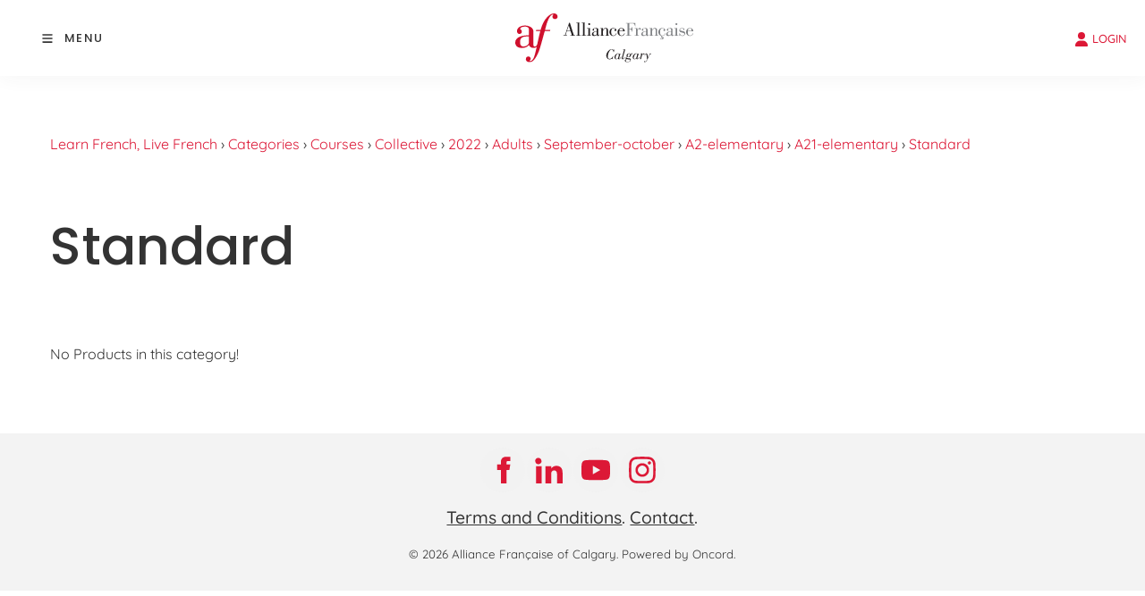

--- FILE ---
content_type: text/html; charset=utf-8
request_url: https://www.afcalgary.ca/products/categories/courses/collective/2022/adults/september-october/a2-elementary/a21-elementary/standard/
body_size: 13572
content:
<!DOCTYPE html>

<script src="https://static.elfsight.com/platform/platform.js" async></script>
<div class="elfsight-app-e3a83dad-4d15-4685-afa1-a4cdcd78ef76" data-elfsight-app-lazy></div>

<script src="https://static.elfsight.com/platform/platform.js" data-use-service-core defer></script>
<div class="elfsight-app-e85fb2d8-c986-4213-882c-dbb9789ca47f" data-elfsight-app-lazy></div>

<html lang="en">
<head>
	<!-- Powered by https://www.oncord.com -->
	<title>Products - Standard</title>
	<meta name="title" content="Products - Standard">
	<meta name="description" content="The premier destination to learn and practice French in Calgary! Fun classes for all ages, private lessons, and vibrant cultural activities with experienced teachers.">
	<meta name="keywords" content="French courses, learn french, french calgary, french school, french summer camp, french language school, french lessons, french classes, French classes Calgary, learn French Calgary, French lessons for adults, French lessons for kids">
	<meta name="date.created" content="2022-05-12">
	<meta name="date.modified" content="2022-05-12">
	<meta name="robots" content="index,follow,max-image-preview:large,max-snippet:-1,max-video-preview:-1">
	<meta name="generator" content="https://www.oncord.com/">
	<link rel="canonical" href="https://www.afcalgary.ca/products/categories/courses/collective/2022/adults/september-october/a2-elementary/a21-elementary/standard/" />
	<meta itemprop="name" content="Products - Standard">
	<meta itemprop="description" content="The premier destination to learn and practice French in Calgary! Fun classes for all ages, private lessons, and vibrant cultural activities with experienced teachers.">
	<meta name="twitter:card" content="summary">
	<meta name="twitter:title" content="Products - Standard">
	<meta name="twitter:description" content="The premier destination to learn and practice French in Calgary! Fun classes for all ages, private lessons, and vibrant cultural activities with experienced teachers.">
	<meta property="og:url" content="https://www.afcalgary.ca/products/categories/courses/collective/2022/adults/september-october/a2-elementary/a21-elementary/standard/">
	<meta property="og:title" content="Products - Standard">
	<meta property="og:description" content="The premier destination to learn and practice French in Calgary! Fun classes for all ages, private lessons, and vibrant cultural activities with experienced teachers.">
	<meta property="og:site_name" content="Alliance Francaise Calgary">
	<meta property="og:type" content="product.group">

	<link rel="stylesheet" type="text/css" href="/_public/Framework/Assets/CSS/server.php?css=350787998&v=20313370685733294c69fb8f5ba0ffc467208a4d" />

<style type="text/css">
.productCategory-details-classic {}

.productCategory-details-classic .productCategory-details-classic__subCategories
{
	display: flex;
	flex-flow: row wrap;
	margin-bottom: 20px;
}

.productCategory-details-classic .productCategory-details-classic__subCategories__link
{
	padding: 3px 20px;
	border: 2px solid currentColor;
	font-size: smaller;
	text-transform: uppercase;
	letter-spacing: 1px;
	border-radius: calc(1em + 6px);
	margin: 0 5px 5px 0;
}
</style>

<link rel="alternate" type="application/rss+xml" href="https://www.afcalgary.ca/feeds/products/rss/?product_category_id=23855" title="Products > Courses > 2022 > Adults > September October > A2 Elementary > A2.1 Elementary > Standard via RSS" />
<link rel="alternate" type="application/atom+xml" href="https://www.afcalgary.ca/feeds/products/atom/?product_category_id=23855" title="Products > Courses > 2022 > Adults > September October > A2 Elementary > A2.1 Elementary > Standard via Atom" />
<link rel="alternate" type="application/xml" href="https://www.afcalgary.ca/feeds/products/xml/?product_category_id=23855" title="Products > Courses > 2022 > Adults > September October > A2 Elementary > A2.1 Elementary > Standard via XML" />
<link rel="alternate" type="application/json" href="https://www.afcalgary.ca/feeds/products/json/?product_category_id=23855" title="Products via JSON" />

	<meta charset="utf-8" />
	<meta name="viewport" content="width=device-width, initial-scale=1.0, maximum-scale=1.0, minimum-scale=1.0, user-scalable=no" />
	<meta name="HandheldFriendly" content="true" />
	<meta name="google-site-verification" content="LQLLn9dwNbtTdmbzIBtrjoG_9viQ5dSph_YsAYrnMP8" />
	<meta name="facebook-domain-verification" content="tcj253nf4nso757lczzigekkixt0bd" />
	<link href="https://fonts.googleapis.com/css?family=Calligraffitti" rel="stylesheet" type="text/css" />
	<link rel="stylesheet" href="//maxcdn.bootstrapcdn.com/font-awesome/4.4.0/css/font-awesome.min.css" />
	<link href="/media/website_designs/21/favicon.png" rel="icon" sizes="32x32"/>
	<style>
@font-face {
    font-family: 'Quicksand';
    font-style: normal;
    font-display: swap;
    src: url(https://fonts.gstatic.com/s/quicksand/v36/6xKtdSZaM9iE8KbpRA_RKV4MQOPiPg.woff2) format('woff2-variations');
	font-weight: 300 700;
}
</style>
<style>
@font-face {
    font-family: 'Poppins';
    font-style: normal;
    font-display: swap;
    src: url(https://fonts.gstatic.com/s/poppins/v22/pxiGyp8kv8JHgFVrLPTecnFBGPaTSQ.woff2) format('woff2');
	font-weight: 100;
}

@font-face {
    font-family: 'Poppins';
    font-style: italic;
    font-display: swap;
    src: url(https://fonts.gstatic.com/s/poppins/v22/pxiAyp8kv8JHgFVrJJLmE3tAOvODSVFF.woff2) format('woff2');
	font-weight: 100;
}

@font-face {
    font-family: 'Poppins';
    font-style: normal;
    font-display: swap;
    src: url(https://fonts.gstatic.com/s/poppins/v22/pxiByp8kv8JHgFVrLFj_V15vFP-KUEg.woff2) format('woff2');
	font-weight: 200;
}

@font-face {
    font-family: 'Poppins';
    font-style: italic;
    font-display: swap;
    src: url(https://fonts.gstatic.com/s/poppins/v22/pxiDyp8kv8JHgFVrJJLmv1plFd2PQEhcqw.woff2) format('woff2');
	font-weight: 200;
}

@font-face {
    font-family: 'Poppins';
    font-style: normal;
    font-display: swap;
    src: url(https://fonts.gstatic.com/s/poppins/v22/pxiByp8kv8JHgFVrLDz8V15vFP-KUEg.woff2) format('woff2');
	font-weight: 300;
}

@font-face {
    font-family: 'Poppins';
    font-style: italic;
    font-display: swap;
    src: url(https://fonts.gstatic.com/s/poppins/v22/pxiDyp8kv8JHgFVrJJLm21llFd2PQEhcqw.woff2) format('woff2');
	font-weight: 300;
}

@font-face {
    font-family: 'Poppins';
    font-style: normal;
    font-display: swap;
    src: url(https://fonts.gstatic.com/s/poppins/v22/pxiEyp8kv8JHgFVrFJXUc1NECPY.woff2) format('woff2');
	font-weight: normal;
}

@font-face {
    font-family: 'Poppins';
    font-style: italic;
    font-display: swap;
    src: url(https://fonts.gstatic.com/s/poppins/v22/pxiGyp8kv8JHgFVrJJLecnFBGPaTSQ.woff2) format('woff2');
	font-weight: normal;
}

@font-face {
    font-family: 'Poppins';
    font-style: normal;
    font-display: swap;
    src: url(https://fonts.gstatic.com/s/poppins/v22/pxiByp8kv8JHgFVrLGT9V15vFP-KUEg.woff2) format('woff2');
	font-weight: 500;
}

@font-face {
    font-family: 'Poppins';
    font-style: italic;
    font-display: swap;
    src: url(https://fonts.gstatic.com/s/poppins/v22/pxiDyp8kv8JHgFVrJJLmg1hlFd2PQEhcqw.woff2) format('woff2');
	font-weight: 500;
}

@font-face {
    font-family: 'Poppins';
    font-style: normal;
    font-display: swap;
    src: url(https://fonts.gstatic.com/s/poppins/v22/pxiByp8kv8JHgFVrLEj6V15vFP-KUEg.woff2) format('woff2');
	font-weight: 600;
}

@font-face {
    font-family: 'Poppins';
    font-style: italic;
    font-display: swap;
    src: url(https://fonts.gstatic.com/s/poppins/v22/pxiDyp8kv8JHgFVrJJLmr19lFd2PQEhcqw.woff2) format('woff2');
	font-weight: 600;
}

@font-face {
    font-family: 'Poppins';
    font-style: normal;
    font-display: swap;
    src: url(https://fonts.gstatic.com/s/poppins/v22/pxiByp8kv8JHgFVrLCz7V15vFP-KUEg.woff2) format('woff2');
	font-weight: 700;
}

@font-face {
    font-family: 'Poppins';
    font-style: italic;
    font-display: swap;
    src: url(https://fonts.gstatic.com/s/poppins/v22/pxiDyp8kv8JHgFVrJJLmy15lFd2PQEhcqw.woff2) format('woff2');
	font-weight: 700;
}

@font-face {
    font-family: 'Poppins';
    font-style: normal;
    font-display: swap;
    src: url(https://fonts.gstatic.com/s/poppins/v22/pxiByp8kv8JHgFVrLDD4V15vFP-KUEg.woff2) format('woff2');
	font-weight: 800;
}

@font-face {
    font-family: 'Poppins';
    font-style: italic;
    font-display: swap;
    src: url(https://fonts.gstatic.com/s/poppins/v22/pxiDyp8kv8JHgFVrJJLm111lFd2PQEhcqw.woff2) format('woff2');
	font-weight: 800;
}

@font-face {
    font-family: 'Poppins';
    font-style: normal;
    font-display: swap;
    src: url(https://fonts.gstatic.com/s/poppins/v22/pxiByp8kv8JHgFVrLBT5V15vFP-KUEg.woff2) format('woff2');
	font-weight: 900;
}

@font-face {
    font-family: 'Poppins';
    font-style: italic;
    font-display: swap;
    src: url(https://fonts.gstatic.com/s/poppins/v22/pxiDyp8kv8JHgFVrJJLm81xlFd2PQEhcqw.woff2) format('woff2');
	font-weight: 900;
}
</style>
<style>
* { box-sizing: border-box }

img,svg,iframe
{
	max-width: 100%;
}

iframe[src^="https://www.youtube.com/embed/"], iframe[src^="https://youtu.be/"]
{
	max-height: 66vw;
}
/* HTML */
html
{
	 touch-action: manipulation;
	 -webkit-text-size-adjust: 100%;
	font-size: 16px;
}

@media (max-width: 700px) {
html
{
	font-size: 14px;
}
}

h1:first-child, h2:first-child, h3:first-child, h4:first-child, h5:first-child, h6:first-child, p:first-child {
	margin-top: 0;
}
/* Body */
body
{
	margin: 0;
	font-family: "Quicksand", sans-serif;
	color: #333333;
	font-size: 1rem;
	line-height: 1.55rem;
}

p
{
    margin-block-start: 0;
    margin-top: 0rem;
    margin-block-end: 0;
    margin-bottom: 0.8rem;
}

/* H1 */
h1
{
	font-family: "Poppins", sans-serif;
	font-weight: 500;
	font-size: 3.6405rem;
	line-height: 4.9245rem;
	margin-top: 4rem;
	margin-bottom: 2rem;
}

/* H2 */
h2
{
	font-family: "Poppins", sans-serif;
	font-weight: 500;
	font-size: 2.6179rem;
	line-height: 3.1850rem;
	margin-top: 3rem;
	margin-bottom: 1.6rem;
}

/* H3 */
h3
{
	font-family: "Quicksand", sans-serif;
	font-weight: 500;
	font-size: 1.618rem;
	line-height: 2.1180rem;
	margin-top: 2rem;
	margin-bottom: 1rem;
}

/* H4 */
H4
{
	font-family: "Quicksand", sans-serif;
	font-weight: 500;
	font-size: 1.2135rem;
	line-height: 1.55rem;
	margin-top: 2.3rem;
	margin-bottom: 0.8rem;
}

/* H5 */
H5
{
	font-family: "Quicksand", sans-serif;
	font-weight: 500;
	font-size: 1rem;
	line-height: 1.55rem;
	margin-top: 1.6rem;
	margin-bottom: 0.8rem;
}

/* Links */
a
{
	color: #dc1836;
	text-decoration: none;
}

a:hover
{
}

/* Forms */
input[type=text],input[type=email],input[type=url],input[type=password],input[type=number],textarea
{
	font-family: inherit;
	font-size: inherit;
	padding: .5em 1em;
	border: 1px solid #cccccc;
	border-radius: 1px;
	box-sizing: border-box;
	transition: box-shadow 0.1s linear, border 0.1s linear;
	box-shadow: 0 0, 0 0 #428bca inset, 0 0, 0 0;
	background: #fff;
}

input[type=text]:focus,input[type=email]:focus,input[type=url]:focus,input[type=password]:focus,input[type=number]:focus,textarea:focus,select:focus
{
	box-shadow: 0 0, 0 1px #428bca, 0 0, 0 0;
	border-bottom: 1px solid #428bca;
	outline: none;
}

select
{
	font-family: inherit;
	font-size: 12pt;
	padding: .5em 1em;
	border: 1px solid #cccccc;
	background: #fff;
	height: 40px;
	box-sizing: border-box;
}

input[type=text].small,input[type=email].small,input[type=url].small,input[type=password].small,input[type=number].small,textarea,select.small
{
	padding: 0.3em 0.6em;
}

button[type=submit]
{
	display: inline-block;
	vertical-align: top;
	outline: none;
	background-color: #428bca;
	background-image: linear-gradient(to bottom, #4b92cb, #3b89c7);

	border: 1px solid #428bca;
	color: #fff;
	padding: 10px 25px 10px 25px;
	border-radius: 3px;
	margin-top: 2px;
	margin-bottom: 2px;
	cursor: pointer;
	font-weight: bold;
	font-size: inherit;
}

button[type=submit]:focus
{
	box-shadow: 0 0 3px rgba(200, 200, 200, 0.3);
}

button[type=submit]:active
{
	background: #3379b1;
	background-image: none;
	color: rgba(255, 255, 255, 0.95);
	padding: 11px 25px 9px 25px;
	transition: background linear 0.05s;
}

button[type=submit]:active svg
{
	color: rgba(255, 255, 255, 0.95);
}

button[type=submit].submitButtonSubmitted
{
	color: rgba(0,0,0,0) !important;
	position: relative;
	user-select: none;
}

button[type=submit].submitButtonSubmitted *
{
	visibility: hidden !important;
}

button[type=submit].submitButtonSubmitted:before
{
	position: absolute;
	top: 4px;
	left: 4px;
	bottom: 4px;
	right: 4px;
	content: '';
	display: block;
	background: url("[data-uri]") no-repeat center center;
}
/*
	Elements covered by this CSS:
	- forms:row
	- forms:submitbutton
	- forms:editbox
	- forms:textarea
	- forms:checkbox
	- forms:radiobutton
	- forms:combobox
*/

/* --------------------- Form Rows --------------------- */

/* Minimal Form Rows */
.formRow
{
	background-color: transparent;
	/* display: flex;
	justify-content: flex-start;
	flex-flow: row wrap;
	align-items: center; */
	margin: 10px auto;
	padding: 10px;
	position: relative;
	color: inherit;
}

.formRow br
{
	line-height: .5rem;
	font-size: .5rem;
}

/* Form row label */
.formRow .formRowLabel
{
	position: relative;
	padding-left: 8px;
	color: inherit;
	font-size: 0.9em;
	text-align: left;
	width: 100%;
	display: block;
}

/* Row Description */
.formRow .formRowDescription
{
	position: relative;
	padding-left: 8px;
	color: inherit;
	text-align: left;
	width: 100%;
	display: block;
}

/* Container for form row description */
.formRow .description_container
{
	padding: 0px 8px;
	opacity: 0;
	height: 0;
	transition: all 0.5s ease-out;
	overflow: hidden;
}

/*  */
.formRow .description_container_active
{
	opacity: 1;
	height: auto;
	padding: 6px 8px;
}

/* --------------------- Buttons --------------------- */

button[type=submit]
{
	background: transparent;
	min-width: 150px;
	padding: 15px 20px;
	text-transform: uppercase;
	color: #dc1836;
	border: 2px solid #dc1836;
	font: inherit;
	cursor: pointer;
	font-size: 1em;
	letter-spacing: 1px;
	border-radius: 4px;
	transition: color 0.4s ease-out, background-color 0.4s ease-out;
}

button[type=submit]:hover
{
	background: #dc1836;
	color: #ffffff;
}

button[type=submit]:focus
{
	box-shadow: none;
}

button[type=submit]:active
{
	background: #dc1836;
	background-image: none;
	color: rgba(255, 255, 255, 0.95);
	transition: background linear 0.05s;
	padding: 15px 20px;
}

button[type=submit]:active svg
{
	color: rgba(255, 255, 255, 0.95);
}

button[type=submit].submitButtonSubmitted
{
	background-color: #dc1836;
	color: rgba(0,0,0,0) !important;
	position: relative;
	user-select: none;
	transition: none;
}

/* Hide any text or icons inside the button when submitted*/
button[type=submit].submitButtonSubmitted *
{
	visibility: hidden !important;
}

button[type=submit].submitButtonSubmitted:before
{
	position: absolute;
	top: 4px;
	left: 4px;
	bottom: 4px;
	right: 4px;
	content: '';
	display: block;
	background: url("[data-uri]") no-repeat center center;
}

button[type=submit]:disabled
{
	cursor: default;
	background: #e0e0e0;
	color: #b0b0b0;
	border: none;
}

/* --------------------- Text Inputs & Textarea --------------------- */

input[type=text],
input[type=email],
input[type=url],
input[type=password],
input[type=number],
textarea
{
	background-color: transparent;
	border: none;
	border-bottom: 2px solid;
	border-color: inherit;
	width: 100%;
	font: inherit;
	line-height: 2em;
	padding-left: 8px;
	transition: border-color 0.4s ease-out;
	border-top-left-radius: 4px;
	border-top-right-radius: 4px;
	outline: none;
	box-shadow: none;
	color: inherit;
}

textarea
{
	background-color: rgba(220,220,220, 0.2);
	resize: vertical;
	margin-top: 10px;
}

/* Focused styles for inputs */
input[type=text]:focus,
input[type=email]:focus,
input[type=url]:focus,
input[type=password]:focus,
input[type=number]:focus,
textarea:focus
{
	border-color: #dc1836;
	outline: none;
	box-shadow: none;
	border-bottom-width: 2px;
}

/* --------------------- Checkbox & Radiobutton --------------------- */

/* Container for the actual box portion of the checkbox and radiobutton */
label.s8-checkbox-container,
label.s8-radiobutton-container
{
	box-sizing: border-box;
	min-width: 1.5em;
	min-height: 1.5em;
	margin-right: 10px;
	margin-top: 1px;
	vertical-align: middle;
	display: inline-block;
	position: relative;
	user-select: none;
	cursor: pointer;
}

/* Hidden input for checkbox and radio button */
label.s8-checkbox-container input,
label.s8-radiobutton-container input
{
	display: none;
}

/* The actual box that makes up the styled checkbox or radiobutton */
label.s8-checkbox-container input ~ .s8-checkbox,
label.s8-radiobutton-container input ~ .s8-radiobutton
{
	position: absolute;
	top: 0;
	right: 0;
	bottom: 0;
	left: 0;
	background: #fff;
	border: 1px solid rgba(175,175,175,0.8);
	transition: all 0.3s ease-out;
	background-color: transparent;
}

/* Checkbox itself only: Rounded Square */
label.s8-checkbox-container input ~ .s8-checkbox
{
	border-radius: 4px;
}

/* Radiobutton itself only: Round */
label.s8-radiobutton-container input ~ .s8-radiobutton
{
	border-radius: 50%;
}

/* Common styles for checkbox tick and radiobutton dot before elements */
label.s8-checkbox-container input ~ .s8-checkbox:before,
label.s8-radiobutton-container input ~ .s8-radiobutton:before
{
	content: '';
	position: absolute;
	opacity: 0;
	transition: opacity 0.3s ease-out;
}

/* The checked tick for checkbox, hidden until checked */
label.s8-checkbox-container input ~ .s8-checkbox:before
{
	left: .55em;
	top: .28em;
	width: .22em;
	height: .55em;
	border: solid #fff;
	border-width: 0 2px 2px 0;
	-webkit-transform: rotate(38deg);
	transform: rotate(38deg);
}

/* The checked dot for radiobutton, hidden until checked */
label.s8-radiobutton-container input ~ .s8-radiobutton:before
{
	top: 50%;
	left: 50%;
	width: 8px;
	height: 8px;
	margin-top: -4px;
	margin-left: -4px;
	background: #dc1836;
	border-radius: 1em;
}

/* Hover on Checkbox and Radio Button*/
label.s8-checkbox-container input ~ .s8-checkbox:hover,
label.s8-radiobutton-container input ~ .s8-radiobutton:hover
{
	border-color: #dc1836;
}

/* Text Label for checkbox and radiobutton */
label.s8-checkbox-label,
label.s8-radiobutton-label
{
	cursor: pointer;
}

/* Style actual checkbox/radiobutton when hidden input is active */
label.s8-checkbox-container input:active ~ .s8-checkbox,
label.s8-radiobutton-container input:active ~ .s8-radiobutton
{

}

/* When Checkbox is Checked */
label.s8-checkbox-container input:checked ~ .s8-checkbox
{
	background-color: #dc1836;
	border-color: #dc1836;
}

/* When checkbox is checked, reveal the tick */
label.s8-checkbox-container input:checked ~ .s8-checkbox:before
{
	opacity: 1;
}

/* When radiobutton is checked, reveal the dot */
label.s8-radiobutton-container input:checked ~ .s8-radiobutton:before
{
	opacity: 1;
}

/* --------------------- Combobox --------------------- */

select
{
	border-radius: 4px;
	border: 1px solid #eee;
	height: 3em;
	transition: border-color 0.3s ease-out;
	cursor: pointer;
	padding: 0 5px;

	/* Colours must be set like this to allow options
		to always be visible */
	background-color: #fff;
	color: #333;

	font-family: inherit;
}

select:focus
{
	box-shadow: none;
	border: 1px solid #eee;
}

select:hover
{
	border-color: #dc1836;
}

.s8-forms-minimal select option
{
	cursor: pointer;
	color: #333;
}</style>

	<style>
		.s8-templatesHeader-container {
			box-shadow: 1px 2px 20px rgba(51, 51, 51, 0.05);
		}

		.s8-navigationPrimary>li>a {
			font-size: small;
			text-transform: uppercase;
			font-weight: 600;
		}

		.s8-navigationPrimary>li.s8-navigationPrimaryItem--active>a {
			color: #cb0642;
		}

		.s8-navigationPrimary ul {
			background: #dc1836;
			border-top: 5px solid #333;
		}

		.s8-navigationPrimary>li:hover {
			background: transparent !important;
		}

		.s8-navigationPrimary ul li a {
			color: #fff !important;
			font-size: small;
		}

		form#searchform .formRowColWide {
			position: relative;
		}

		form#searchform input {
			border: 2px solid #dc1836;
			border-radius: 0px !important;
		}

		form#searchform button[type="submit"] {
			border-radius: 0;
			background: #dc1836;
			color: white;
			position: absolute;
			top: 0;
			bottom: 0;
			right: 0;
			border: 2px solid #dc1836;
			margin: 0;
		}
	
		

		.s8-templates-button {
			font-size: small;
			letter-spacing: 1px;
		}

		footer ul {
			list-style: none;
			padding: 0;
			margin: 0;
		}

		footer ul li {
			line-height: 2.8rem;
		}

		footer .footer_contact_section a {
			color: #fff !important;
		}

		footer .footer_copyright a {
			color: #333 !important;
		}

		footer .s8-templates-socialLinks a {
			color: #dc1836 !important;
		}

		@media (max-width:767px) {
			form#searchform button[type="submit"] {
				position: unset;
				margin: 10px 0;
				width: 100%;
			}
		}
	</style>
	

<meta name="google-site-verification" content="KfytvVgEQwwyRFfjrxqHElSYlIUNuSZSVJHY7TUi-cM" 
/>	

<script>
!function(f,b,e,v,n,t,s)
{if(f.fbq)return;n=f.fbq=function(){n.callMethod?
n.callMethod.apply(n,arguments):n.queue.push(arguments)};
if(!f._fbq)f._fbq=n;n.push=n;n.loaded=!0;n.version='2.0';
n.queue=[];t=b.createElement(e);t.async=!0;
t.src=v;s=b.getElementsByTagName(e)[0];
s.parentNode.insertBefore(t,s)}(window, document,'script',
'https://connect.facebook.net/en_US/fbevents.js');
fbq('init', '393595275392629');
fbq('track', 'PageView');
</script>
<noscript><img height="1" width="1" style="display:none"
src="https://www.facebook.com/tr?id=393595275392629&ev=PageView&noscript=1"
/></noscript>



<style type="text/css">
/* Reset for images inside cards */
.post-list-card img,
.card img,
[class*="card"] img {
  border-radius: 0 !important;
}

/* Apply to all other images */
img {
  border-radius: 15px;
}

@font-face {
	font-family:'loveloblack';
	src:url('/media/website_designs/29/fonts/loveloblack-webfont.eot');
	src:url('/media/website_designs/29/fonts/loveloblack-webfont.eot?#iefix') format('embedded-opentype'),url('/media/website_designs/29/fonts/loveloblack-webfont.woff2') format('woff2'),url('/media/website_designs/29/fonts/loveloblack-webfont.woff') format('woff'),url('/media/website_designs/29/fonts/loveloblack-webfont.ttf') format('truetype'),url('/media/website_designs/29/fonts/loveloblack-webfont.svg#loveloblack') format('svg');
	font-weight:normal;
	font-style:normal;
}

@font-face {
    font-family: 'oratoregular';
    src: url('/media/website_designs/29/fonts/orato-webfont.eot');
    src: url('/media/website_designs/29/fonts/orato-webfont.eot?#iefix') format('embedded-opentype'),
          url('/media/website_designs/29/fonts/orato-webfont.woff2') format('woff2'),
          url('/media/website_designs/29/fonts/orato-webfont.woff') format('woff'),
          url('/media/website_designs/29/fonts/orato-webfont.ttf') format('truetype'),
          url('/media/website_designs/29/fonts/orato-webfont.svg#oratoregular') format('svg');
    font-weight: normal;
    font-style: normal;
}

@media (max-width: 768px) {
  /* ↓ Slightly larger H1 for clearer hierarchy on mobile */
  h1 {
    font-size: 3rem !important;        /* = 42px */
    line-height: 1.25 !important;      /* = 52.5px */
    margin-top: 2.5rem !important;
    margin-bottom: 1.75rem !important;
    text-align: center !important;
  }

  h2 {
    font-size: 2.15rem !important;     /* = 31.5px */
    line-height: 1.3 !important;       /* = 41px */
    margin-top: 2rem !important;
    margin-bottom: 1.25rem !important;
    text-align: center !important;

  }
}


.post-list-card.s8-templates-card .post-list-card__readMoreContainer {
    padding: 0;
    display: none;
}
.post-list-card.s8-templates-card .post-list-card__content {
    padding-bottom: 20px;
}
.videoContain {
	position: relative;
	height:100%;
	overflow: hidden;
	color:white;
}
video { 
    position: absolute;
    top: -200px;
    left: 50%;
    min-width: 100%;
    min-height: 100%;
    width: auto;
    height: auto;
    z-index: -100;
    transform: translateX(-50%) translateY(0%);
 background: black url(/media/website_pages/design-elements/test-home/thumbvid2.jpg) no-repeat;
  background-size: cover;
  transition: 1s opacity;
}
.stopfade { 
   opacity: .9;
}

.pause {
	display: inline-block; 
	padding:10px;
	background: rgba(0,0,0,0.8);
}

.pause:hover { 
   background: rgba(0,0,0,0.5);
   
}

@media only screen and (max-width : 1200px) {
	video { 
	    top: 0px;}
}
@media screen and (max-device-width: 800px) {
  .videoContain { background: url(/media/website_pages/thumbvid2.jpg) #000 no-repeat center center; background-size: cover; }
  #bgvid { display: none; }
}

.row-modified .s8-templates-row-container { 
	gap: 0 !important 
}

.post-list-card__date{
	display:none;
}

blockquote {
    background: #f5f5f5;
    border-left: 5px solid #cccccc;
    padding: 20px;
	margin: 0;
    font-size: 14px;
    font-style: italic;
}

/* Login popup styles */
#login_popup .s8-templates-card img {
	width: 50px !important;
}
#login_popup .s8-templates-card {
    width: 150px;
    text-align: center;
}
#login_popup .s8-templates-card p {
	font-size:small;
}

.rotator_navigation .s8-standard-icon {
    background: rgba(0,0,0,0);
    color: #c7c7c7 !important;
}

/* faqs */
h4.s8-faq__heading {
	font-size:1.5rem;
	line-height:1.8rem;
	width:98%;
}
.s8-faq__labelContainer {
    background: #f3f3f3;
    border-radius: 0px;
    margin: 0 0 3% 0;
    padding: 40px;
    display: block;
    position: relative;
    overflow: hidden;
    cursor: pointer;
}
.s8-faq__text {
	margin-bottom:0;
}
.s8-faq__heading__arrow {
    width: 5px;
    height: 5px;
    -webkit-transition: -webkit-transform 0.4s ease-out;
    transition: -webkit-transform 0.4s ease-out;
    transition: transform 0.4s ease-out;
    transition: transform 0.4s ease-out,-webkit-transform 0.4s ease-out;
    border-top: 2px solid #dc1836;
    border-right: 2px solid #dc1836;
    position: relative;
    margin-left: 10px;
    -webkit-transform: rotate(45deg);
    transform: rotate(45deg);
    display: inline-block;
    position: absolute;
    right: 25px;
}
	
/* Prevent gallery from cropping the logo images */
.logos img {
	width: auto;
    height: auto;
	object-fit: unset;
	top: 50%;
    left: 50%;
}

.s8-templates-card.s8-templates-testimonial.s8-templates-testimonial-divide .s8-templates-testimonial-content {
    text-align: center;
    position: relative;
    color: #333333;
    width: 100%;
    padding: 30px 30px 0px 30px;
    background: #ffffff;
}
.s8-templates-card.s8-templates-testimonial.s8-templates-testimonial-divide .s8-templates-testimonial-wrapper {
    background: #ffffff;
}


/*animated accent for cards*/
.s8-templates-card .post-list-custom__accent {
	margin: 20px 20px 20px 0px;
	width: 40px;
	height: 3px;
	background-color: currentColor;
	border: none;
	-webkit-transition: width 0.3s ease-out;
	transition: width 0.3s ease-out;
}
.s8-templates-card:hover .post-list-custom__accent {
	width: 80px;
	}

/*header styles*/
.s8-templatesHeader-slim .s8-templatesHeader-navigation-container {
    order: 2;
}
.s8-templatesHeader-slim .s8-templatesHeader-featuredContainer {
    order: 4;
}
.s8-navigationPrimary ul {
    background: #f9f9f9 ;
    border-top: 0px solid #333;
}

.s8-navigationPrimary li:hover {
	background-color: #f9f9f9 !important;
}

/* Apply to all dropdown levels */
.s8-navigationPrimary li ul,
.s8-navigationPrimary li ul li ul,
.s8-navigationPrimary li ul li ul li ul {
	background: rgba(249, 249, 249, 0.85) !important;
	backdrop-filter: blur(8px) !important;
	-webkit-backdrop-filter: blur(8px) !important; /* for Safari */
}

/* 2025-04 - Font Family of Head Nav */
.s8-navigationPrimary > li > a {
	font-family: 'Poppins', sans-serif !important;
	font-weight: 500;
	letter-spacing: 0.10em;
}


.s8-navigationPrimary ul li a {
    color: #242424 !important;
}	
.s8-templatesHeader-logo-image {
    margin-left: 1rem;
}

#headerNav li > a {
    font-size: 1rem;
}

#headerNav li > a:hover {
	color:#dc1836;	
}

/* 2025-04 - Hover effect just for the 'Culture' menu item */
.s8-navigationPrimary a[href="/culture/"]:hover {
	color: #223077 !important;
}

/* 2025-04 - Submenu items under 'Culture' hover effect */
.s8-navigationPrimary li > a[href="/culture/"] + ul li a:hover {
	background-color: #223077 !important;
	color: #ffffff !important;
}

/* 2025-04 - Hover effect just for the 'About' menu item */
.s8-navigationPrimary a[href="/about/"]:hover {
	color: #223077 !important;
}

/* 2025-04 - Submenu items under 'About' hover effect */
.s8-navigationPrimary li > a[href="/about/"] + ul li a:hover {
	background-color: #223077 !important;
	color: #ffffff !important;
}

.s8-navigationPrimary li ul li a:hover{
	color: #ffffff !important;
	background-color: #dc1836;
}

/*form styles*/

form hr {
	border: none;
	border-top: 1px solid #cccccc;
	margin: 20px 0;
}

.formRow {
	padding: 15px 0;
}

input[type="text"], input[type="email"], input[type="url"], input[type="password"], input[type="number"], textarea, select {
    width: 100% !important;
    background-color: #f5f5f5;
	border: none;
    border-bottom: 2px solid #111111 !important;
    border-radius: 0;
    padding: 0.8rem;
    line-height: 1em !important;
    transition: 0.3s all;
}

input[type="text"]:focus,
input[type="email"]:focus,
input[type="url"]:focus,
input[type="password"]:focus,
input[type="number"]:focus,
textarea:focus,
select:focus {
	border-bottom: 2px solid #dc1836 !important;
}

.s8-signature-container input[type="text"] {
    width: unset !important;
    display: none;
}

label {
    font-weight: 400;
}

form .s8-templates-row .s8-templates-row .formRow {
	padding: 0 0;
	padding-bottom: 15px;
}

/*button styles*/
button[type="submit"] {
    background: #e2074a;
    color: #fff;
    border: 0px solid #fff;
    border-radius: 5px;
    transition: all 0.2s ease-out;
	padding: 10px;
}
button[type="submit"]:hover {
    background: #cb0642;
    color: #fff;
    border: 0px solid #fff;
    border-radius: 5px;
    transition: all 0.2s ease-out;
	padding: 10px;
}




/*footer styles*/
footer a {
	color:#333;
}

.vague {
	border: 0px solid transparent;
	height: 16px;
	background : url('/media/website_designs/29/img/hr.png') 50% 0 no-repeat;
}

big {
	font-family: inherit;
    font-size: 28px;
	line-height:32px;
}
.vcenter {
    display: inline-block;
    vertical-align: middle;
    float: none;
}
.icon-post70{
	width:70%;
	margin:auto;
}

.icon-post-wlf{
	width:60%;
	margin:auto;
}
.icon-post{
	margin: 0 auto;
}
.tag {
	font-weight:700;
	font-size:21px;
	font-style: italic;
	margin-bottom:20px;
	line-height:23px;
	display: block;
	float: left;
	width: auto;
	border: 2px solid #cee8e3;
	border-left:0;
	border-right:0;
	padding: 10px 30px 10px 0;
	background: url('/media/website_designs/29/img/tag-right.png') no-repeat top right;
	background-size: auto 100%;
}
.boxed {
	box-shadow: 0px 0px 15px #ececec;
	padding-bottom:40px;
	overflow:auto;
}

.boxed:hover{
	box-shadow: 0px 0px 15px #b5b5b5;
}
.boxed p, .boxed h3, .boxed .btn-red {
	margin:20px;
}
.boxed .btn-red {
	margin-bottom:50px;
}
.blue-bg {
	background-color: #425893;
	color:#FFFCD9;
}

.blue-bg hr {
	border: 1px solid #4e9ca5;
}

.animButton {
	width:auto;
	padding:20px;
	padding-left:100px;
	border: 1px solid #FFFCD9;
	font-size:45px;
	text-transform:uppercase;
	font-family:'loveloblack';
	color:#FFFCD9;
	overflow: hidden;
	position: relative;
}
.animButton:hover {
	color:#425893;
	background-color: #FFFCD9;

}
.animButton img{
	width:62px;
	margin-right:10px;
	position:absolute;
	bottom:0px;
	left:18px;
}

.animButton2 {
	width:auto;
	padding:20px;
	padding-left:100px;
	border: 2px solid #425893;
	font-size:45px;
	text-transform:uppercase;
	font-family:'loveloblack';
	color:#425893;
	overflow: hidden;
	position: relative;
}
.animButton2:hover {
	color:#FFFCD9;
	background-color: #425893;

}
.animButton2 img{
	width:62px;
	margin-right:10px;
	position:absolute;
	bottom:0px;
	left:18px;
}

.levelImg {
	bottom:23%!important;
}

dialogboxclose {
    right: 7px;
}

.centered {
	margin-left:auto;
	margin-right:auto;
}

@media screen and (max-width:400px) {	
	.logoContainer{
		width:160px;
	}
	.MobileMenuTopRight{
		width: 32px;
		margin-left: 10px;
	}
}

@media screen and (max-width:991px){
	button[type=submit], .btn-red {
		padding: 5px 13px;
    	font-size: 18px;
	}
}
@media screen and (max-width:399px){
	.imagePostheight {
		height: 85px;
	}
	.boxed p, .boxed h3, .boxed .btn-red {
		margin:10px;
	}
	.btn-red {
    	padding: 3px 6px;
	}
}

@media screen and (max-width:767px){
	#bannerMovePrevious, #bannerMoveNext, #TopbannerMovePrevious, #TopbannerMoveNext{
		opacity:0.7;
		bottom: 32%;
	}
	big {
    	font-size: 17px;
    	line-height: 19px;
	}
	#newsletter_popup, #login_popup, #search_popup {
    	width:80%!important;
	}
	.margin-bottom {
		margin-bottom:10px;
	}
	.animButton {
		font-size:23px;
		padding-left:75px;
	}
	.animButton img {
		width:50px;
	}
	.h1smaller {
		font-size:18px!important;
	}
	small {
		font-size: 11px;
	}
	.ui-dialog {
		width:90% !important;
	}
	#slideshow .container{
		margin-left:0px;
		margin-right:0px;
	}
	#slideshow .img-rounded{
		border-radius:0;
	}
	.container-fluid {
    	padding-right: 0px;
    	padding-left: 0px; 
	}

	.banner .bannerText{
		top:40%;
		max-width:200px;
	}
	#bannerMovePrevious, #TopbannerMovePrevious{
		left:10px;
	}

	#bannerMoveNext, #TopbannerMoveNext{
		right:10px;
	}
	.banner .bannerText {
    	left: 55px;
	}
	.banner .bannerText{
		padding: 10px;
	}

	.img-slide{
		/*min-width: 100vh;
		min-height:350px;
		margin-left:auto;
		margin-right:auto; */
	}
}

.bluetext {
	color:#425893;
}

.s8-navigationPrimary-horizontal
{
	flex-flow: row wrap;
}

.s8-navigationPrimary.s8-navigationPrimary-horizontal:not(.s8-navigationPrimary--displayStateMobile) li.s8-navigationPrimary-hasChildren>a::before
{
	display: none;
}

.s8-navigationPrimary li.s8-navigationPrimary-hasChildren>a::after
{
	float: right;
    margin-right: 10px;
}

@media screen and (max-width:470px){
	.newsletter{
		/*visibility: hidden;*/
	}
}
@media screen and (max-width:700px){
	.s8-templatesHeader-slim .s8-templatesHeader-logo {
    	flex: 0 1 20%;
    	display: flex;
    	flex-flow: row nowrap;
    	justify-content: center;
    	align-items: center;
    	padding: 10px 0 0 0;
    	order: 2;
	}
	.s8-templatesHeader-slim .s8-templatesHeader-navigation-container {
    	order: 1;
		padding: 0;
	}
	.s8-templatesHeader-slim .s8-templatesHeader-featuredContainer {
		order: 3;
	}
}

@media screen and (max-width:1500px){
	.s8-templatesHeader-slim .s8-templatesHeader-logo {
	    flex: initial;
	    display: flex;
	    flex-flow: row nowrap;
	    justify-content: center;
	    align-items: center;
	    padding: 15px;
	    order: 2;
	}
	.s8-templatesHeader-slim .s8-templatesHeader-navigation-container {
    	order: 1;
		padding: 0;
		flex: initial;
		width: auto;
	}
}

@media (max-width: 1000px){
	.s8-templatesHeader-slim .s8-templatesHeader-featuredContainer {
	    flex: initial;
	    order: 2;
	    justify-content: center;
	}
}

@media (max-width: 700px){
	.s8-templatesHeader-slim .s8-templatesHeader-logo {
	    flex: 1 1 1%;
	    padding: 10px;
	}
	
	.s8-templatesHeader-slim .s8-templatesHeader-navigation-container {
	    flex: 1 1 1%;
	}
	.s8-templatesHeader-slim .s8-templatesHeader-featuredContainer {
		flex: 1 1 1%;
	    order: 2;
   	 	justify-content: center;
		align-items: flex-end;
		padding: 0;
	}
	.s8-navigationPrimary--displayStateMobile.s8-navigationPrimaryMobile a{
		justify-content: flex-start !important;
		display: flex !important;
		padding-left: 10px;
	}
	.s8-navigationPrimary--displayStateMobile.s8-navigationPrimaryMobile li{
		width: auto;
	}
	.s8-navigationPrimaryMobile{
		align-items: flex-start;
	}
}

@media (max-width: 600px){
	.s8-templatesHeader-slim .s8-templatesHeader-logo{
		padding: 10px 0;
	}
	.login .s8-standard-icon{
		display: block;
    	margin: auto;
	}
	.login a span{
		font-size: 8px !important;
	}
	.s8-navigationPrimary--displayStateMobile.s8-navigationPrimaryMobile a{
		font-size: 11px !important;
	}
	
	
}

@media screen and (max-width:350px){
	.s8-navigationPrimary--displayStateMobile.s8-navigationPrimaryMobile li{
		width: 155px;
	}
	
	.s8-navigationPrimary--displayStateMobile.s8-navigationPrimaryMobile a{
		justify-content: center!important;
	}
	
	.s8-templatesHeader-slim .s8-templatesHeader-featuredContainer{
		align-items: center;
	}
	
	.s8-templatesHeader-slim .s8-templatesHeader-logo {
    	flex: 0 1 100%;
    	display: flex;
    	flex-flow: row nowrap;
    	justify-content: center;
    	align-items: center;
    	padding: 10px 0 0 0;
    	order: 1;
	}
	.s8-templatesHeader-slim .s8-templatesHeader-navigation-container {
    	order: 2;
		padding: 0;
	}
	.s8-templatesHeader-slim .s8-templatesHeader-featuredContainer {
		order: 3;
		padding: 0;
	}
}

/*Mobile-Navigation*/
@media screen and (max-width:1400px){
	#headerNav{
		justify-content: start;
	}
}

/* AF Library*/
#sort_combobox
{
	width: auto !important;
	padding: 0 !important;
}
</style>

</head>
<body>
	
	
	<noscript>
	<iframe src="https://www.googletagmanager.com/ns.html?id=GTM-59S553T"
height="0" width="0" style="display:none;visibility:hidden"></iframe></noscript>
	
	
	
	
	
	
	
	<header class="s8-templatesHeader s8-templatesHeader-slim" style="position: sticky; top: 0; z-index: 10;"><!-- LOGO--><div class="s8-templatesHeader-container" style="background-color: #ffffff;">
	<div class="s8-templatesHeader-grid s8-templatesHeader-container-size-lg">
		
		<div class="s8-templatesHeader-logo">
			<a href="/" class="s8-templatesHeader-logo-link">
				<img class="s8-templatesHeader-logo-image" src="/media/website_designs/21/AF-Calgary-Logo-2.svg" alt="Logo" style="max-height: 200px; max-width: 200px;" />
			</a>
		</div>

		<div class="s8-templatesHeader-navigation-container s8-templatesHeader-navHighlight-dark" style="background-color: #ffffff;">
			<nav class="s8-templatesHeader-navigation-nav" style="color: #333333;">
				<ul class="s8-navigationPrimary s8-navigationPrimaryMobile" aria-label="Open Mobile Menu"><li><a href="#" title="Mobile Menu"><svg class="s8-navigationPrimary__hamburgerSVG" viewBox="0 0 16 16"><path class="s8-navigationPrimaryMobile-bar1" d="m 2,3 12,0"></path><path class="s8-navigationPrimaryMobile-bar2" d="m 2,8 12,0"></path><path class="s8-navigationPrimaryMobile-bar3" d="m 2,13 12,0"></path></svg><span class="s8-navigationPrimary__menuText">Menu</span></a></li></ul><ul id="headerNav" class="s8-navigationPrimary s8-navigationPrimary-horizontal s8-navigationPrimary-openOnHover"><li class="s8-navigationPrimary-hasChildren"><a href="/learn/">Learn</a><ul><li><a href="/learn/getting-started/">🚀 Getting Started</a></li><li class="s8-navigationPrimary-hasChildren"><a href="/learn/adult-classes/">Adult Classes</a><ul><li><a href="/learn/adult-classes/standard-adult-classes/">Group Classes</a></li><li><a href="/learn/adult-classes/private-classes-adult/">Private Lessons</a></li><li class="s8-navigationPrimary-hasChildren"><a href="/learn/adult-classes/specialty-classes/">Specialty Classes</a><ul><li><a href="/learn/adult-classes/specialty-classes/conversation-groups/">Conversation Groups</a></li><li><a href="/learn/adult-classes/specialty-classes/grammar-workshops/">Grammar Classes</a></li><li><a href="/learn/adult-classes/specialty-classes/professional/">French for Professionals</a></li><li><a href="/learn/adult-classes/specialty-classes/government-training/">Public Service Training (SLE Prep)</a></li></ul></li><li><a href="/learn/adult-classes/french-bonus/">French Bonus - 30-Minute Help</a></li></ul></li><li class="s8-navigationPrimary-hasChildren"><a href="/learn/kids-and-teens-classes/">Youth Programs</a><ul><li><a href="/learn/kids-and-teens-classes/standard-classes/">Group Classes</a></li><li><a href="/learn/kids-and-teens-classes/private/">Private Lessons</a></li><li><a href="/learn/kids-and-teens-classes/pd-days/">❄️ PD Day Camp</a></li><li class="s8-navigationPrimary-hasChildren"><a href="/learn/kids-and-teens-classes/camps/">☀️ Summer Camps</a><ul><li><a href="/learn/kids-and-teens-classes/camps/camps-for-kids/">Camps For Kids</a></li><li><a href="/learn/kids-and-teens-classes/camps/camps-for-preschoolers/">Camps For Preschoolers</a></li><li><a href="/learn/kids-and-teens-classes/camps/camps-for-teens/">Camps For Teens</a></li></ul></li><li><a href="/learn/kids-and-teens-classes/bursary/">🫶 Bursary Program (Ages 7-15)</a></li><li><a href="/learn/kids-and-teens-classes/french-bonus/">French Bonus - 30-Minute Help</a></li><li><a href="/learn/kids-and-teens-classes/activities-for-kids/">Social Activities</a></li></ul></li><li><a href="/learn/summer/">☀️ Summer Programs</a></li><li><a href="/learn/level/">🎚️ Placement Test</a></li><li><a href="/learn/portal/">Student Portal</a></li></ul></li><li class="s8-navigationPrimary-hasChildren"><a href="/culture/">Culture</a><ul><li><a href="/culture/membership/">Become a Member</a></li><li><a href="/culture/library/">French Library</a></li><li class="s8-navigationPrimary-hasChildren"><a href="/culture/activities/">📅 Events Calendar</a><ul><li><a href="/culture/activities/adults/">Adults</a></li><li><a href="/culture/activities/kids/">Kids &amp; Families</a></li></ul></li><li><a href="/culture/for-schools/">For Schools - Workshops</a></li><li><a href="/culture/gallery/">🌟Highlights of the Year - 2025</a></li></ul></li><li class="s8-navigationPrimary-hasChildren"><a href="/exams/">Exams</a><ul><li><a href="/exams/tef/">TEF Canada &amp; TEF</a></li><li><a href="/exams/tcf/">TCF Canada &amp; TCF Public</a></li><li><a href="/exams/delf-dalf/">DELF &amp; DALF</a></li><li><a href="/exams/delf-junior/">DELF Junior &amp; Scolaire</a></li><li><a href="/exams/delf-prim/">DELF Prim</a></li><li><a href="/exams/evalang/">Evalang - Online Level Assessment</a></li><li><a href="/exams/prepmyfuture/">Online TEF or TCF Preparation</a></li><li><a href="/exams/prepmyfuturedelfb1b2/">Online DELF B1 or B2 Preparation</a></li></ul></li><li class="s8-navigationPrimary-hasChildren"><a href="/about/">About</a><ul><li><a href="/about/team/">Meet Our Team</a></li><li><a href="/about/who-are-we/">Who Are We?</a></li><li><a href="/about/partners/">Partners</a></li><li><a href="/about/gift-card/">Boutique - Gift Card</a></li><li><a href="/about/terms-and-conditions/">Terms &amp; Conditions</a></li><li class="s8-navigationPrimary-hasChildren"><a href="/about/get-involved/">Get Involved</a><ul><li><a href="/about/get-involved/adopt-a-french/">Adopt A Frenchy</a></li><li><a href="/about/get-involved/apply-for-a-job/">Apply For A Job</a></li><li><a href="/about/get-involved/apply-for-an-internship/">Apply For An Internship</a></li><li><a href="/about/get-involved/make-a-donation/">🙏 Make A Donation</a></li><li><a href="/about/get-involved/fond/">🙏 Fonds Vivre en Français</a></li></ul></li></ul></li><li><a href="/contact/">Contact</a></li><li><a href="/commerce/order/">
				<standard-icon style="width: 16px; height: 16px; vertical-align: middle;" class="s8-standard-icon"><svg xmlns="http://www.w3.org/2000/svg" viewBox="0 0 576 512" role="img">
  <path d="M0 24C0 10.7 10.7 0 24 0H69.5c22 0 41.5 12.8 50.6 32h411c26.3 0 45.5 25 38.6 50.4l-41 152.3c-8.5 31.4-37 53.3-69.5 53.3H170.7l5.4 28.5c2.2 11.3 12.1 19.5 23.6 19.5H488c13.3 0 24 10.7 24 24s-10.7 24-24 24H199.7c-34.6 0-64.3-24.6-70.7-58.5L77.4 54.5c-.7-3.8-4-6.5-7.9-6.5H24C10.7 48 0 37.3 0 24zM128 464a48 48 0 1 1 96 0 48 48 0 1 1 -96 0zm336-48a48 48 0 1 1 0 96 48 48 0 1 1 0-96z" fill="currentColor"/>
  <!--! Font Awesome Free 6.4.0 by @fontawesome - https://fontawesome.com License - https://fontawesome.com/license/free (Icons: CC BY 4.0, Fonts: SIL OFL 1.1, Code: MIT License) Copyright 2023 Fonticons, Inc. -->
</svg></standard-icon>
			</a></li><li>
				<a id="s8-standardlink1" data-dialog="search_popup" data-dialogget="null" href="#" onmousedown="DialogBox.linkCache(this);" onclick="event.preventDefault();return DialogBox.linkOpen(this);" class="noajax">
					<standard-icon style="width: 16px; height: 16px; vertical-align: middle;" class="s8-standard-icon"><svg xmlns="http://www.w3.org/2000/svg" viewBox="0 0 512 512" role="img">
  <path d="M416 208c0 45.9-14.9 88.3-40 122.7L502.6 457.4c12.5 12.5 12.5 32.8 0 45.3s-32.8 12.5-45.3 0L330.7 376c-34.4 25.2-76.8 40-122.7 40C93.1 416 0 322.9 0 208S93.1 0 208 0S416 93.1 416 208zM208 352a144 144 0 1 0 0-288 144 144 0 1 0 0 288z" fill="currentColor"/>
  <!--! Font Awesome Free 6.4.0 by @fontawesome - https://fontawesome.com License - https://fontawesome.com/license/free (Icons: CC BY 4.0, Fonts: SIL OFL 1.1, Code: MIT License) Copyright 2023 Fonticons, Inc. -->
</svg></standard-icon>
				</a>
			</li></ul><script>
(()=>{
	let n = document.getElementById("headerNav");
	if(n && window.matchMedia('(max-width: 700px)').matches) { localStorage.setItem('primnavcollapse' + window.outerWidth, true); n.classList.add('s8-navigationPrimary--displayStateMobile'); }
})();
</script>

			</nav>
		</div>

		<div class="s8-templatesHeader-featuredContainer">
			<div class="s8-templates-header-primaryfunctioncontainer"><span headerposition="primary" class="s8-templates-headertext s8-templates-headertext-classic" style="color: ;">
		<div class="login">
			<a id="s8-standardlink2" data-dialog="login_popup" data-dialogget="null" href="#" onmousedown="DialogBox.linkCache(this);" onclick="event.preventDefault();return DialogBox.linkOpen(this);" class="noajax">
				<standard-icon style="width: 16px; height: 16px; vertical-align: middle;" class="s8-standard-icon"><svg xmlns="http://www.w3.org/2000/svg" viewBox="0 0 448 512" role="img">
  <path d="M224 256A128 128 0 1 0 224 0a128 128 0 1 0 0 256zm-45.7 48C79.8 304 0 383.8 0 482.3C0 498.7 13.3 512 29.7 512H418.3c16.4 0 29.7-13.3 29.7-29.7C448 383.8 368.2 304 269.7 304H178.3z" fill="currentColor"/>
  <!--! Font Awesome Free 6.4.0 by @fontawesome - https://fontawesome.com License - https://fontawesome.com/license/free (Icons: CC BY 4.0, Fonts: SIL OFL 1.1, Code: MIT License) Copyright 2023 Fonticons, Inc. -->
</svg></standard-icon>
				
					<span style="font-size: small; text-transform: uppercase; font-weight: 500;">Login</span>
				
				
			</a>
		</div>   </span></div>
			
		</div>
	</div>
</div>



</header>
	
	
	
	
	
	
	
	
	
	
	
	
	
	
	
	
		<section class="s8-templates-section" style="" data-layout-divider-container="1"><div class="s8-templates-section-background" style=""></div><div data-layout-divider-container class="s8-templates-section-layout-divider-container"></div><div style="position: relative;padding-left: 1rem;padding-right: 1rem;padding-top: 4rem;padding-bottom: 4rem;" class="s8-templates-section-content s8-templates-section-contentsize-md s8-templates-section-content-paddingleft s8-templates-section-content-paddingright">
	
	
		

		
		
			<div class="productCategory-details-classic">
	
	<a href="/">Learn French, Live French</a> &rsaquo; <a href="/products/categories/">Categories</a> &rsaquo; <a href="/products/categories/courses/">Courses</a> &rsaquo; <a href="/products/categories/courses/collective/">Collective</a> &rsaquo; <a href="/products/categories/courses/collective/2022/">2022</a> &rsaquo; <a href="/products/categories/courses/collective/2022/adults/">Adults</a> &rsaquo; <a href="/products/categories/courses/collective/2022/adults/september-october/">September-october</a> &rsaquo; <a href="/products/categories/courses/collective/2022/adults/september-october/a2-elementary/">A2-elementary</a> &rsaquo; <a href="/products/categories/courses/collective/2022/adults/september-october/a2-elementary/a21-elementary/">A21-elementary</a> &rsaquo; <a href="/products/categories/courses/collective/2022/adults/september-october/a2-elementary/a21-elementary/standard/">Standard</a>
	<h1>Standard</h1>
	
	
	

	
	
		
		
		
		
	

	<p><br /></p>
	
	
	
	
		<p>No Products in this category!</p>
	
</div>
		
	
	
	
	
</div></section>
	
	
	
	
	<footer>
		<section style="text-align: center;" class="s8-templates-section" data-layout-divider-container="1"><div class="s8-templates-section-background" style="background-color: #f3f3f3;"></div><div class="s8-templates-section-background" style="background-color: #f3f3f3;"></div><div data-layout-divider-container class="s8-templates-section-layout-divider-container"></div><div style="position: relative;padding-left: 2rem;padding-right: 2rem;padding-top: 1rem;padding-bottom: 1rem; color: #333333;" class="s8-templates-section-content s8-templates-section-contentsize-lg s8-templates-section-content-paddingleft s8-templates-section-content-paddingright">
			<div style="text-align: center;" class="s8-templates-row"><div class="s8-templates-row-container" style="align-items: center;">
				<div class="s8-templates-column s8-templates-column-12">
					<div googleplus="googleplus" class="s8-templates-socialLinks s8-templates-socialLinks-size-5 s8-templates-socialLinks-round" style="color: #e2074a;"><a target="_blank" href="https://www.facebook.com/AllianceFrancaiseCalgary/" class="s8-templates-socialLinks__link s8-templates-socialLinks-facebook" style="background-color: #f2f2f2; border: 0px solid transparent; width: 50px; height: 50px; " title="Facebook"><svg viewBox="0 0 16 16"><path d="M7 5H5v3h2v7h3V8h1.5l.5-3h-2V4s0-.7.5-.7H12V1h-2C8 1 7 2 7 4z" fill="currentColor"></path></svg></a><a target="_blank" href="https://www.linkedin.com/company/alliance-fran%C3%A7aise-de-calgary/" class="s8-templates-socialLinks__link s8-templates-socialLinks-linkedin" style="background-color: #f2f2f2; border: 0px solid transparent; width: 50px; height: 50px; " title="LinkedIn"><svg viewBox="0 0 16 16"><path d="M4 3.3C4 4.3 3 5 2.2 5 1.3 5 .6 4 .6 3.2c0-1 .8-1.6 1.7-1.6.8 0 1.6.7 1.6 1.6zM4 6H1v9h3V6zm5 0H6v9h3v-4.8c0-1.2.5-2 1.6-2 1 0 1.5.8 1.5 2V15H15V9.3c0-2.4-1.3-3.5-3.2-3.5S9 7.3 9 7.3z" fill="currentColor"></path></svg></a><a target="_blank" href="https://www.youtube.com/channel/UCbQN6rlg_n62RKK_gVTT0RQ" class="s8-templates-socialLinks__link s8-templates-socialLinks-youtube" style="background-color: #f2f2f2; border: 0px solid transparent; width: 50px; height: 50px; " title="Youtube"><svg xmlns="http://www.w3.org/2000/svg" viewBox="0 0 576 512" role="img"><path d="M549.655 124.083c-6.281-23.65-24.787-42.276-48.284-48.597C458.781 64 288 64 288 64S117.22 64 74.629 75.486c-23.497 6.322-42.003 24.947-48.284 48.597-11.412 42.867-11.412 132.305-11.412 132.305s0 89.438 11.412 132.305c6.281 23.65 24.787 41.5 48.284 47.821C117.22 448 288 448 288 448s170.78 0 213.371-11.486c23.497-6.321 42.003-24.171 48.284-47.821 11.412-42.867 11.412-132.305 11.412-132.305s0-89.438-11.412-132.305zm-317.51 213.508V175.185l142.739 81.205-142.739 81.201z" fill="currentColor"/><!--! Font Awesome Free 6.4.0 by @fontawesome - https://fontawesome.com License - https://fontawesome.com/license/free (Icons: CC BY 4.0, Fonts: SIL OFL 1.1, Code: MIT License) Copyright 2023 Fonticons, Inc. --></svg></a><a target="_blank" href="https://www.instagram.com/af.Calgary/" class="s8-templates-socialLinks__link s8-templates-socialLinks-instagram" style="background-color: #f2f2f2; border: 0px solid transparent; width: 50px; height: 50px; " title="Instagram"><svg xmlns="http://www.w3.org/2000/svg" viewBox="0 0 448 512" role="img"><path d="M224.1 141c-63.6 0-114.9 51.3-114.9 114.9s51.3 114.9 114.9 114.9S339 319.5 339 255.9 287.7 141 224.1 141zm0 189.6c-41.1 0-74.7-33.5-74.7-74.7s33.5-74.7 74.7-74.7 74.7 33.5 74.7 74.7-33.6 74.7-74.7 74.7zm146.4-194.3c0 14.9-12 26.8-26.8 26.8-14.9 0-26.8-12-26.8-26.8s12-26.8 26.8-26.8 26.8 12 26.8 26.8zm76.1 27.2c-1.7-35.9-9.9-67.7-36.2-93.9-26.2-26.2-58-34.4-93.9-36.2-37-2.1-147.9-2.1-184.9 0-35.8 1.7-67.6 9.9-93.9 36.1s-34.4 58-36.2 93.9c-2.1 37-2.1 147.9 0 184.9 1.7 35.9 9.9 67.7 36.2 93.9s58 34.4 93.9 36.2c37 2.1 147.9 2.1 184.9 0 35.9-1.7 67.7-9.9 93.9-36.2 26.2-26.2 34.4-58 36.2-93.9 2.1-37 2.1-147.8 0-184.8zM398.8 388c-7.8 19.6-22.9 34.7-42.6 42.6-29.5 11.7-99.5 9-132.1 9s-102.7 2.6-132.1-9c-19.6-7.8-34.7-22.9-42.6-42.6-11.7-29.5-9-99.5-9-132.1s-2.6-102.7 9-132.1c7.8-19.6 22.9-34.7 42.6-42.6 29.5-11.7 99.5-9 132.1-9s102.7-2.6 132.1 9c19.6 7.8 34.7 22.9 42.6 42.6 11.7 29.5 9 99.5 9 132.1s2.7 102.7-9 132.1z" fill="currentColor"/><!--! Font Awesome Free 6.4.0 by @fontawesome - https://fontawesome.com License - https://fontawesome.com/license/free (Icons: CC BY 4.0, Fonts: SIL OFL 1.1, Code: MIT License) Copyright 2023 Fonticons, Inc. --></svg></a></div>
					<h4 style="margin-top:1rem;">
						<a href="/about/terms-and-conditions/"><u>Terms and  Conditions</u></a>.       <a href="/contact/"><u>Contact</u></a>.
					</h4>
					<p style="margin-top:1rem;">
						<small>&copy; 2026 Alliance Française of Calgary. <a href="//www.oncord.com/" target="_blank">Powered by Oncord.</a></small>
					</p>
				</div>
			</div></div>
		</div></section>
	</footer>
	
	<noscript>
	<iframe src="https://www.googletagmanager.com/ns.html?id=GTM-KMTV54W" height="0" width="0" style="display:none;visibility:hidden"></iframe></noscript>
	
	

<script src="/_public/Framework/Assets/JavaScript/server.php?js=2335996013&v=20313370685733294c69fb8f5ba0ffc467208a4d&amp;css=350787998"></script>
<script>
if (!document.getElementById('login_popup'))
{
	document.body.insertAdjacentHTML('beforeend', '<dialogbox id="login_popup" style="#ffffff no-repeat; background-position: top right; background-size:contain;width: 60%;"><\/dialogbox>');
	new DialogBox({"closable":true,"backdrop":true,"id":"login_popup","autoOpen":false});
}
</script>
<script>
if (!document.getElementById('search_popup'))
{
	document.body.insertAdjacentHTML('beforeend', '<dialogbox id="search_popup" style="width: 60%;"><\/dialogbox>');
	new DialogBox({"closable":true,"backdrop":true,"id":"search_popup","autoOpen":false});
}
</script>
<script>
if (!document.getElementById('newsletter_popup'))
{
	document.body.insertAdjacentHTML('beforeend', '<dialogbox id="newsletter_popup" style="width: 60%;"><\/dialogbox>');
	new DialogBox({"closable":true,"backdrop":true,"id":"newsletter_popup","autoOpen":false});
}
</script>
<script>
(()=>{
	let nRootUL = document.getElementById("headerNav");
	if (nRootUL)
		new PrimaryNavigation(nRootUL, {"bOpenOnHover":true,"strOrientation":"horizontal","bPreventWrap":false,"iMobileBreakPoint":"1516"});
})();
</script>

</body></html>